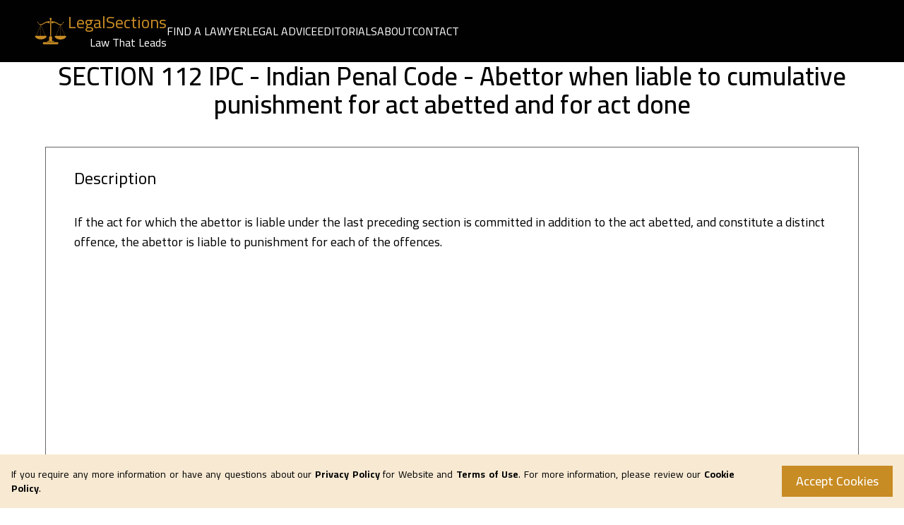

--- FILE ---
content_type: text/html; charset=utf-8
request_url: https://www.legalsections.com/legal-advice/ipc/section-112/
body_size: 29502
content:
<!DOCTYPE html><html><head><meta charSet="utf-8"/><meta http-equiv="x-ua-compatible" content="ie=edge"/><meta name="viewport" content="width=device-width, initial-scale=1, shrink-to-fit=no"/><meta name="generator" content="Gatsby 5.7.0"/><style data-href="/styles.47f8c6ea74bfb0c51346.css" data-identity="gatsby-global-css">/*
! tailwindcss v3.2.7 | MIT License | https://tailwindcss.com
*/*,:after,:before{border:0 solid #e5e7eb;box-sizing:border-box}:after,:before{--tw-content:""}html{-webkit-text-size-adjust:100%;font-feature-settings:normal;font-family:ui-sans-serif,system-ui,-apple-system,BlinkMacSystemFont,Segoe UI,Roboto,Helvetica Neue,Arial,Noto Sans,sans-serif,Apple Color Emoji,Segoe UI Emoji,Segoe UI Symbol,Noto Color Emoji;line-height:1.5;-moz-tab-size:4;-o-tab-size:4;tab-size:4}body{line-height:inherit;margin:0}hr{border-top-width:1px;color:inherit;height:0}abbr:where([title]){-webkit-text-decoration:underline dotted;text-decoration:underline dotted}h1,h2,h3,h4,h5,h6{font-size:inherit;font-weight:inherit}a{color:inherit;text-decoration:inherit}b,strong{font-weight:bolder}code,kbd,pre,samp{font-family:ui-monospace,SFMono-Regular,Menlo,Monaco,Consolas,Liberation Mono,Courier New,monospace;font-size:1em}small{font-size:80%}sub,sup{font-size:75%;line-height:0;position:relative;vertical-align:baseline}sub{bottom:-.25em}sup{top:-.5em}table{border-collapse:collapse;border-color:inherit;text-indent:0}button,input,optgroup,select,textarea{color:inherit;font-family:inherit;font-size:100%;font-weight:inherit;line-height:inherit;margin:0;padding:0}button,select{text-transform:none}[type=button],[type=reset],[type=submit],button{-webkit-appearance:button;background-color:transparent;background-image:none}:-moz-focusring{outline:auto}:-moz-ui-invalid{box-shadow:none}progress{vertical-align:baseline}::-webkit-inner-spin-button,::-webkit-outer-spin-button{height:auto}[type=search]{-webkit-appearance:textfield;outline-offset:-2px}::-webkit-search-decoration{-webkit-appearance:none}::-webkit-file-upload-button{-webkit-appearance:button;font:inherit}summary{display:list-item}blockquote,dd,dl,figure,h1,h2,h3,h4,h5,h6,hr,p,pre{margin:0}fieldset{margin:0}fieldset,legend{padding:0}menu,ol,ul{list-style:none;margin:0;padding:0}textarea{resize:vertical}input::-moz-placeholder,textarea::-moz-placeholder{color:#9ca3af;opacity:1}input::placeholder,textarea::placeholder{color:#9ca3af;opacity:1}[role=button],button{cursor:pointer}:disabled{cursor:default}audio,canvas,embed,iframe,img,object,svg,video{display:block;vertical-align:middle}img,video{height:auto;max-width:100%}[hidden]{display:none}*,:after,:before{--tw-border-spacing-x:0;--tw-border-spacing-y:0;--tw-translate-x:0;--tw-translate-y:0;--tw-rotate:0;--tw-skew-x:0;--tw-skew-y:0;--tw-scale-x:1;--tw-scale-y:1;--tw-pan-x: ;--tw-pan-y: ;--tw-pinch-zoom: ;--tw-scroll-snap-strictness:proximity;--tw-ordinal: ;--tw-slashed-zero: ;--tw-numeric-figure: ;--tw-numeric-spacing: ;--tw-numeric-fraction: ;--tw-ring-inset: ;--tw-ring-offset-width:0px;--tw-ring-offset-color:#fff;--tw-ring-color:rgba(59,130,246,.5);--tw-ring-offset-shadow:0 0 #0000;--tw-ring-shadow:0 0 #0000;--tw-shadow:0 0 #0000;--tw-shadow-colored:0 0 #0000;--tw-blur: ;--tw-brightness: ;--tw-contrast: ;--tw-grayscale: ;--tw-hue-rotate: ;--tw-invert: ;--tw-saturate: ;--tw-sepia: ;--tw-drop-shadow: ;--tw-backdrop-blur: ;--tw-backdrop-brightness: ;--tw-backdrop-contrast: ;--tw-backdrop-grayscale: ;--tw-backdrop-hue-rotate: ;--tw-backdrop-invert: ;--tw-backdrop-opacity: ;--tw-backdrop-saturate: ;--tw-backdrop-sepia: }::backdrop{--tw-border-spacing-x:0;--tw-border-spacing-y:0;--tw-translate-x:0;--tw-translate-y:0;--tw-rotate:0;--tw-skew-x:0;--tw-skew-y:0;--tw-scale-x:1;--tw-scale-y:1;--tw-pan-x: ;--tw-pan-y: ;--tw-pinch-zoom: ;--tw-scroll-snap-strictness:proximity;--tw-ordinal: ;--tw-slashed-zero: ;--tw-numeric-figure: ;--tw-numeric-spacing: ;--tw-numeric-fraction: ;--tw-ring-inset: ;--tw-ring-offset-width:0px;--tw-ring-offset-color:#fff;--tw-ring-color:rgba(59,130,246,.5);--tw-ring-offset-shadow:0 0 #0000;--tw-ring-shadow:0 0 #0000;--tw-shadow:0 0 #0000;--tw-shadow-colored:0 0 #0000;--tw-blur: ;--tw-brightness: ;--tw-contrast: ;--tw-grayscale: ;--tw-hue-rotate: ;--tw-invert: ;--tw-saturate: ;--tw-sepia: ;--tw-drop-shadow: ;--tw-backdrop-blur: ;--tw-backdrop-brightness: ;--tw-backdrop-contrast: ;--tw-backdrop-grayscale: ;--tw-backdrop-hue-rotate: ;--tw-backdrop-invert: ;--tw-backdrop-opacity: ;--tw-backdrop-saturate: ;--tw-backdrop-sepia: }.static{position:static}.fixed{position:fixed}.absolute{position:absolute}.relative{position:relative}.sticky{position:sticky}.inset-0{bottom:0;left:0;right:0;top:0}.bottom-0{bottom:0}.left-0{left:0}.left-\[26\%\]{left:26%}.left-\[50\%\]{left:50%}.right-0{right:0}.right-2{right:.5rem}.right-8{right:2rem}.top-0{top:0}.top-2{top:.5rem}.top-3{top:.75rem}.top-5{top:1.25rem}.top-\[100\%\]{top:100%}.top-\[10rem\]{top:10rem}.top-\[35\%\]{top:35%}.top-\[80px\]{top:80px}.top-\[87px\]{top:87px}.z-0{z-index:0}.z-50{z-index:50}.z-\[2147483647\]{z-index:2147483647}.z-\[999999\]{z-index:999999}.z-\[9999\]{z-index:9999}.z-\[999\]{z-index:999}.col-span-2{grid-column:span 2/span 2}.col-span-3{grid-column:span 3/span 3}.mx-auto{margin-left:auto;margin-right:auto}.my-5{margin-bottom:1.25rem;margin-top:1.25rem}.my-7{margin-bottom:1.75rem;margin-top:1.75rem}.mb-10{margin-bottom:2.5rem}.mb-3{margin-bottom:.75rem}.mb-\[60px\]{margin-bottom:60px}.ml-5{margin-left:1.25rem}.mt-2{margin-top:.5rem}.mt-3{margin-top:.75rem}.mt-4{margin-top:1rem}.mt-5{margin-top:1.25rem}.mt-7{margin-top:1.75rem}.block{display:block}.inline-block{display:inline-block}.flex{display:flex}.inline-flex{display:inline-flex}.grid{display:grid}.hidden{display:none}.h-2{height:.5rem}.h-24{height:6rem}.h-4{height:1rem}.h-52{height:13rem}.h-60{height:15rem}.h-\[300px\]{height:300px}.h-\[450px\]{height:450px}.h-\[600px\]{height:600px}.h-full{height:100%}.h-screen{height:100vh}.min-h-\[120px\]{min-height:120px}.min-h-\[60px\]{min-height:60px}.w-2{width:.5rem}.w-4{width:1rem}.w-48{width:12rem}.w-64{width:16rem}.w-72{width:18rem}.w-8\/12{width:66.666667%}.w-\[2px\]{width:2px}.w-\[50vw\]{width:50vw}.w-\[54\%\]{width:54%}.w-\[70\%\]{width:70%}.w-\[87\%\]{width:87%}.w-\[90\%\]{width:90%}.w-full{width:100%}.min-w-\[128px\]{min-width:128px}.min-w-\[280px\]{min-width:280px}.max-w-3xl{max-width:48rem}.max-w-4xl{max-width:56rem}.max-w-5xl{max-width:64rem}.max-w-6xl{max-width:72rem}.max-w-7xl{max-width:80rem}.max-w-\[180px\]{max-width:180px}.max-w-\[610px\]{max-width:610px}.max-w-\[650px\]{max-width:650px}.max-w-full{max-width:100%}.max-w-xs{max-width:20rem}.rotate-180{--tw-rotate:180deg;transform:translate(var(--tw-translate-x),var(--tw-translate-y)) rotate(var(--tw-rotate)) skewX(var(--tw-skew-x)) skewY(var(--tw-skew-y)) scaleX(var(--tw-scale-x)) scaleY(var(--tw-scale-y))}.cursor-pointer{cursor:pointer}.grid-cols-1{grid-template-columns:repeat(1,minmax(0,1fr))}.grid-cols-2{grid-template-columns:repeat(2,minmax(0,1fr))}.grid-cols-3{grid-template-columns:repeat(3,minmax(0,1fr))}.grid-cols-5{grid-template-columns:repeat(5,minmax(0,1fr))}.flex-col{flex-direction:column}.flex-col-reverse{flex-direction:column-reverse}.place-content-center{place-content:center}.place-items-center{place-items:center}.items-start{align-items:flex-start}.items-center{align-items:center}.items-baseline{align-items:baseline}.justify-start{justify-content:flex-start}.justify-end{justify-content:flex-end}.justify-center{justify-content:center}.justify-between{justify-content:space-between}.justify-around{justify-content:space-around}.gap-10{gap:2.5rem}.gap-14{gap:3.5rem}.gap-2{gap:.5rem}.gap-3{gap:.75rem}.gap-4{gap:1rem}.gap-5{gap:1.25rem}.gap-6{gap:1.5rem}.gap-7{gap:1.75rem}.gap-8{gap:2rem}.gap-x-10{-moz-column-gap:2.5rem;column-gap:2.5rem}.gap-x-2{-moz-column-gap:.5rem;column-gap:.5rem}.gap-x-7{-moz-column-gap:1.75rem;column-gap:1.75rem}.gap-x-8{-moz-column-gap:2rem;column-gap:2rem}.gap-y-10{row-gap:2.5rem}.gap-y-14{row-gap:3.5rem}.gap-y-5{row-gap:1.25rem}.gap-y-6{row-gap:1.5rem}.gap-y-8{row-gap:2rem}.self-end{align-self:flex-end}.overflow-auto{overflow:auto}.overflow-hidden{overflow:hidden}.overflow-scroll{overflow:scroll}.overflow-y-scroll{overflow-y:scroll}.rounded-3xl{border-radius:1.5rem}.rounded-\[10px\]{border-radius:10px}.rounded-full{border-radius:9999px}.rounded-lg{border-radius:.5rem}.rounded-md{border-radius:.375rem}.rounded-xl{border-radius:.75rem}.border{border-width:1px}.border-2{border-width:2px}.border-b{border-bottom-width:1px}.border-b-4{border-bottom-width:4px}.border-l-4{border-left-width:4px}.border-t{border-top-width:1px}.border-\[\#ECF2FE\]{--tw-border-opacity:1;border-color:rgb(236 242 254/var(--tw-border-opacity))}.border-\[\#FF4F4F\]{--tw-border-opacity:1;border-color:rgb(255 79 79/var(--tw-border-opacity))}.border-gray-400{--tw-border-opacity:1;border-color:rgb(156 163 175/var(--tw-border-opacity))}.border-greyLight{--tw-border-opacity:1;border-color:rgb(233 234 236/var(--tw-border-opacity))}.border-greyMid{--tw-border-opacity:1;border-color:rgb(102 102 102/var(--tw-border-opacity))}.border-primary{--tw-border-opacity:1;border-color:rgb(200 140 36/var(--tw-border-opacity))}.border-red-600{--tw-border-opacity:1;border-color:rgb(220 38 38/var(--tw-border-opacity))}.border-transparent{border-color:transparent}.border-t-greyLight{--tw-border-opacity:1;border-top-color:rgb(233 234 236/var(--tw-border-opacity))}.bg-\[\#7A633B\]{--tw-bg-opacity:1;background-color:rgb(122 99 59/var(--tw-bg-opacity))}.bg-\[\#7A715F\]{--tw-bg-opacity:1;background-color:rgb(122 113 95/var(--tw-bg-opacity))}.bg-\[\#C7A15F\]{--tw-bg-opacity:1;background-color:rgb(199 161 95/var(--tw-bg-opacity))}.bg-\[\#F4E3C4\]{--tw-bg-opacity:1;background-color:rgb(244 227 196/var(--tw-bg-opacity))}.bg-\[\#F7E9D2\]{--tw-bg-opacity:1;background-color:rgb(247 233 210/var(--tw-bg-opacity))}.bg-\[\#FACA78\]{--tw-bg-opacity:1;background-color:rgb(250 202 120/var(--tw-bg-opacity))}.bg-\[\#FEECEC\]{--tw-bg-opacity:1;background-color:rgb(254 236 236/var(--tw-bg-opacity))}.bg-\[\#FFF5E3\]{--tw-bg-opacity:1;background-color:rgb(255 245 227/var(--tw-bg-opacity))}.bg-black{--tw-bg-opacity:1;background-color:rgb(1 1 2/var(--tw-bg-opacity))}.bg-goldLight{--tw-bg-opacity:1;background-color:rgb(255 245 227/var(--tw-bg-opacity))}.bg-primary{--tw-bg-opacity:1;background-color:rgb(200 140 36/var(--tw-bg-opacity))}.bg-transparent{background-color:transparent}.bg-white{--tw-bg-opacity:1;background-color:rgb(255 255 255/var(--tw-bg-opacity))}.bg-white\/30{background-color:hsla(0,0%,100%,.3)}.bg-blog{background-image:url(/static/blog-b05284f2f82f005aa55230c5177516bc.svg)}.bg-lawGuidesMobile{background-image:url([data-uri])}.bg-cover{background-size:cover}.bg-bottom{background-position:bottom}.bg-center{background-position:50%}.bg-no-repeat{background-repeat:no-repeat}.p-4{padding:1rem}.p-\[6px\]{padding:6px}.px-0{padding-left:0;padding-right:0}.px-10{padding-left:2.5rem;padding-right:2.5rem}.px-12{padding-left:3rem;padding-right:3rem}.px-16{padding-left:4rem;padding-right:4rem}.px-2{padding-left:.5rem;padding-right:.5rem}.px-3{padding-left:.75rem;padding-right:.75rem}.px-4{padding-left:1rem;padding-right:1rem}.px-5{padding-left:1.25rem;padding-right:1.25rem}.px-6{padding-left:1.5rem;padding-right:1.5rem}.px-8{padding-left:2rem;padding-right:2rem}.px-9{padding-left:2.25rem;padding-right:2.25rem}.px-\[70px\]{padding-left:70px;padding-right:70px}.py-1{padding-bottom:.25rem;padding-top:.25rem}.py-10{padding-bottom:2.5rem;padding-top:2.5rem}.py-12{padding-bottom:3rem;padding-top:3rem}.py-14{padding-bottom:3.5rem;padding-top:3.5rem}.py-2{padding-bottom:.5rem;padding-top:.5rem}.py-3{padding-bottom:.75rem;padding-top:.75rem}.py-36{padding-bottom:9rem;padding-top:9rem}.py-4{padding-bottom:1rem;padding-top:1rem}.py-5{padding-bottom:1.25rem;padding-top:1.25rem}.py-7{padding-bottom:1.75rem;padding-top:1.75rem}.py-8{padding-bottom:2rem;padding-top:2rem}.py-\[1px\]{padding-bottom:1px;padding-top:1px}.py-\[50px\]{padding-bottom:50px;padding-top:50px}.pb-1{padding-bottom:.25rem}.pb-10{padding-bottom:2.5rem}.pb-11{padding-bottom:2.75rem}.pb-12{padding-bottom:3rem}.pb-16{padding-bottom:4rem}.pb-2{padding-bottom:.5rem}.pb-3{padding-bottom:.75rem}.pb-4{padding-bottom:1rem}.pb-5{padding-bottom:1.25rem}.pb-6{padding-bottom:1.5rem}.pb-64{padding-bottom:16rem}.pb-7{padding-bottom:1.75rem}.pb-8{padding-bottom:2rem}.pb-\[6px\]{padding-bottom:6px}.pl-1{padding-left:.25rem}.pl-3{padding-left:.75rem}.pl-6{padding-left:1.5rem}.pr-2{padding-right:.5rem}.pt-10{padding-top:2.5rem}.pt-14{padding-top:3.5rem}.pt-20{padding-top:5rem}.pt-4{padding-top:1rem}.pt-5{padding-top:1.25rem}.pt-7{padding-top:1.75rem}.pt-8{padding-top:2rem}.text-center{text-align:center}.text-justify{text-align:justify}.font-cairo{font-family:Cairo,sans-serif}.text-2xl{font-size:1.5rem;line-height:2rem}.text-3xl{font-size:1.875rem;line-height:2.25rem}.text-4xl{font-size:2.25rem;line-height:2.5rem}.text-5xl{font-size:3rem;line-height:1}.text-6xl{font-size:3.75rem;line-height:1}.text-\[15px\]{font-size:15px}.text-base{font-size:1rem;line-height:1.5rem}.text-lg{font-size:1.125rem;line-height:1.75rem}.text-sm{font-size:.875rem;line-height:1.25rem}.text-xl{font-size:1.25rem;line-height:1.75rem}.font-bold{font-weight:700}.font-light{font-weight:300}.font-medium{font-weight:500}.font-normal{font-weight:400}.font-semibold{font-weight:600}.leading-8{line-height:2rem}.leading-\[50px\]{line-height:50px}.text-\[\#131313\]{--tw-text-opacity:1;color:rgb(19 19 19/var(--tw-text-opacity))}.text-black{--tw-text-opacity:1;color:rgb(1 1 2/var(--tw-text-opacity))}.text-brownMid{--tw-text-opacity:1;color:rgb(132 88 69/var(--tw-text-opacity))}.text-greyMid{--tw-text-opacity:1;color:rgb(102 102 102/var(--tw-text-opacity))}.text-primary{--tw-text-opacity:1;color:rgb(200 140 36/var(--tw-text-opacity))}.text-white{--tw-text-opacity:1;color:rgb(255 255 255/var(--tw-text-opacity))}.underline{text-decoration-line:underline}.opacity-100{opacity:1}.opacity-30{opacity:.3}.shadow-lg{--tw-shadow:0 10px 15px -3px rgba(0,0,0,.1),0 4px 6px -4px rgba(0,0,0,.1);--tw-shadow-colored:0 10px 15px -3px var(--tw-shadow-color),0 4px 6px -4px var(--tw-shadow-color);box-shadow:var(--tw-ring-offset-shadow,0 0 #0000),var(--tw-ring-shadow,0 0 #0000),var(--tw-shadow)}.outline-none{outline:2px solid transparent;outline-offset:2px}.grayscale{--tw-grayscale:grayscale(100%)}.filter,.grayscale{filter:var(--tw-blur) var(--tw-brightness) var(--tw-contrast) var(--tw-grayscale) var(--tw-hue-rotate) var(--tw-invert) var(--tw-saturate) var(--tw-sepia) var(--tw-drop-shadow)}.backdrop-blur-sm{--tw-backdrop-blur:blur(4px);-webkit-backdrop-filter:var(--tw-backdrop-blur) var(--tw-backdrop-brightness) var(--tw-backdrop-contrast) var(--tw-backdrop-grayscale) var(--tw-backdrop-hue-rotate) var(--tw-backdrop-invert) var(--tw-backdrop-opacity) var(--tw-backdrop-saturate) var(--tw-backdrop-sepia);backdrop-filter:var(--tw-backdrop-blur) var(--tw-backdrop-brightness) var(--tw-backdrop-contrast) var(--tw-backdrop-grayscale) var(--tw-backdrop-hue-rotate) var(--tw-backdrop-invert) var(--tw-backdrop-opacity) var(--tw-backdrop-saturate) var(--tw-backdrop-sepia)}.transition-all{transition-duration:.15s;transition-property:all;transition-timing-function:cubic-bezier(.4,0,.2,1)}.transition-colors{transition-duration:.15s;transition-property:color,background-color,border-color,text-decoration-color,fill,stroke;transition-timing-function:cubic-bezier(.4,0,.2,1)}.transition-transform{transition-duration:.15s;transition-property:transform;transition-timing-function:cubic-bezier(.4,0,.2,1)}.duration-300{transition-duration:.3s}.ease-in-out{transition-timing-function:cubic-bezier(.4,0,.2,1)}:root{--clr-primary:#c88c24}.banner-bg{background:linear-gradient(180deg,hsla(26,42%,93%,.1),#f4ebe4 69.27%)}@media (min-width:768px){.banner-bg{background:linear-gradient(180deg,hsla(26,42%,93%,.1),#f4ebe4 69.27%),url(/static/banner-b0528c447c97d0d2d3b78616a8ef6ece.svg) 50%/cover no-repeat}}@keyframes fadeIn{0%{opacity:0}50%{opacity:.5}to{opacity:1}}.fade-in{animation:fadeIn .3s cubic-bezier(.4,0,.2,1)}.about-banner{background:linear-gradient(180deg,hsla(26,42%,93%,.1),#f4ebe4 69.27%),url(/static/judge-table-5b7a21b37deddbdef826ce4e404bbe8d.svg) 50%/cover no-repeat}.statistics-banner{background:linear-gradient(180deg,#fff5e4 5.21%,hsla(0,0%,100%,0)),url(/static/lady-justice-statue-fd36e6dd26bb52067e5aa0405f0c0c48.svg) 50%/cover no-repeat}.swiper.static{position:static}.swiper.reset-button-after .swiper-button-next:after,.swiper.reset-button-after .swiper-button-prev:after{content:""}.swiper.custom-swiper-button .swiper-button-prev{background:url([data-uri]) 50%/cover no-repeat;height:36px;width:36px}.swiper.custom-swiper-button .swiper-button-next{background:url([data-uri]) 50%/cover no-repeat;height:36px;width:36px}.swiper.golden-pagination-bullet-active .swiper-pagination-bullet-active{background-color:var(--clr-primary)}@media (max-width:767px){.swiper.hide-swiper-button .swiper-button-next,.swiper.hide-swiper-button .swiper-button-prev{display:none}}.swiper.hero-swiper .swiper-button-prev{left:0}.swiper.hero-swiper .swiper-button-next{right:0}.swiper.testimonials-swiper .swiper-button-prev{bottom:0;left:50%;top:auto;transform:translateX(-42px)}.swiper.testimonials-swiper .swiper-button-next{bottom:0;right:50%;top:auto;transform:translateX(42px)}.point:nth-child(odd){background-color:#f7e9d2}.blog-details h2{font-size:1.5rem;font-weight:500;line-height:2rem;padding-bottom:1.25rem}.blog-details h3{font-size:1.25rem;padding:1.25rem 0}.blog-details h3,.blog-details h4{line-height:1.75rem;text-align:justify}.blog-details h4{font-size:1.125rem;padding:1rem 0}.blog-details p{font-size:1rem;line-height:1.5rem;padding:.5rem 0;text-align:justify}.custom-search{background:transparent;border:none;color:#fff;outline:none;transition:width .4s linear;width:0}.custom-search.open{caret-color:#ccc;padding:0 8px;transition:width .4s linear;width:200px}.search-icon{align-items:center;cursor:pointer;display:flex;height:36px;justify-content:center;width:36px}.group-tertiary:hover .group-tertiary-hover\:block{display:block}.line-clamp{-webkit-line-clamp:2;-webkit-box-orient:vertical;display:-webkit-box;overflow:hidden}.last-of-type\:-mt-3:last-of-type{margin-top:-.75rem}.hover\:text-primary:hover{--tw-text-opacity:1;color:rgb(200 140 36/var(--tw-text-opacity))}.hover\:text-yellow-700:hover{--tw-text-opacity:1;color:rgb(161 98 7/var(--tw-text-opacity))}.group:hover .group-hover\:flex{display:flex}@media (min-width:640px){.sm\:absolute{position:absolute}.sm\:relative{position:relative}.sm\:inset-0{bottom:0;left:0;right:0;top:0}.sm\:top-2{top:.5rem}.sm\:block{display:block}.sm\:hidden{display:none}.sm\:h-auto{height:auto}.sm\:min-h-\[90px\]{min-height:90px}.sm\:w-\[650px\]{width:650px}.sm\:min-w-\[240px\]{min-width:240px}.sm\:translate-x-\[-50\%\]{--tw-translate-x:-50%;transform:translate(var(--tw-translate-x),var(--tw-translate-y)) rotate(var(--tw-rotate)) skewX(var(--tw-skew-x)) skewY(var(--tw-skew-y)) scaleX(var(--tw-scale-x)) scaleY(var(--tw-scale-y))}.sm\:grid-cols-2{grid-template-columns:repeat(2,minmax(0,1fr))}.sm\:flex-row{flex-direction:row}.sm\:items-end{align-items:flex-end}.sm\:items-center{align-items:center}.sm\:justify-start{justify-content:flex-start}.sm\:justify-center{justify-content:center}.sm\:overflow-y-hidden{overflow-y:hidden}.sm\:px-0{padding-left:0;padding-right:0}.sm\:px-12{padding-left:3rem;padding-right:3rem}.sm\:py-\[131px\]{padding-bottom:131px;padding-top:131px}.sm\:pb-14{padding-bottom:3.5rem}.sm\:pb-20{padding-bottom:5rem}.sm\:pb-6{padding-bottom:1.5rem}.sm\:pt-8{padding-top:2rem}.sm\:text-left{text-align:left}.sm\:text-justify{text-align:justify}.sm\:text-4xl{font-size:2.25rem;line-height:2.5rem}.sm\:text-xl{font-size:1.25rem;line-height:1.75rem}}@media (min-width:768px){.md\:absolute{position:absolute}.md\:relative{position:relative}.md\:block{display:block}.md\:flex{display:flex}.md\:grid{display:grid}.md\:hidden{display:none}.md\:min-h-\[400px\]{min-height:400px}.md\:w-11\/12{width:91.666667%}.md\:w-40{width:10rem}.md\:w-9\/12{width:75%}.md\:w-\[706px\]{width:706px}.md\:min-w-\[280px\]{min-width:280px}.md\:max-w-\[60\%\]{max-width:60%}.md\:max-w-\[706px\]{max-width:706px}.md\:grid-cols-2{grid-template-columns:repeat(2,minmax(0,1fr))}.md\:grid-cols-3{grid-template-columns:repeat(3,minmax(0,1fr))}.md\:flex-row{flex-direction:row}.md\:justify-items-center{justify-items:center}.md\:gap-0{gap:0}.md\:gap-16{gap:4rem}.md\:gap-x-11{-moz-column-gap:2.75rem;column-gap:2.75rem}.md\:gap-x-14{-moz-column-gap:3.5rem;column-gap:3.5rem}.md\:gap-y-0{row-gap:0}.md\:bg-lawGuides{background-image:url([data-uri])}.md\:bg-right{background-position:100%}.md\:px-0{padding-left:0;padding-right:0}.md\:px-11{padding-left:2.75rem;padding-right:2.75rem}.md\:py-20{padding-bottom:5rem;padding-top:5rem}.md\:pb-0{padding-bottom:0}.md\:pb-1{padding-bottom:.25rem}.md\:pb-12{padding-bottom:3rem}.md\:pb-2{padding-bottom:.5rem}.md\:pr-10{padding-right:2.5rem}.md\:pt-20{padding-top:5rem}.md\:text-left{text-align:left}.md\:text-center{text-align:center}.md\:leading-none{line-height:1}}@media (min-width:1024px){.lg\:absolute{position:absolute}.lg\:relative{position:relative}.lg\:block{display:block}.lg\:flex{display:flex}.lg\:hidden{display:none}.lg\:min-h-\[175px\]{min-height:175px}.lg\:min-h-\[195px\]{min-height:195px}.lg\:w-3\/4{width:75%}.lg\:w-44{width:11rem}.lg\:w-7\/12{width:58.333333%}.lg\:w-\[706px\]{width:706px}.lg\:min-w-\[320px\]{min-width:320px}.lg\:max-w-\[73\%\]{max-width:73%}.lg\:grid-cols-3{grid-template-columns:repeat(3,minmax(0,1fr))}.lg\:flex-row{flex-direction:row}.lg\:items-center{align-items:center}.lg\:justify-start{justify-content:flex-start}.lg\:gap-20{gap:5rem}.lg\:gap-28{gap:7rem}.lg\:gap-x-9{-moz-column-gap:2.25rem;column-gap:2.25rem}.lg\:p-0{padding:0}.lg\:px-0{padding-left:0;padding-right:0}.lg\:px-10{padding-left:2.5rem;padding-right:2.5rem}.lg\:px-12{padding-left:3rem;padding-right:3rem}.lg\:px-4{padding-left:1rem;padding-right:1rem}.lg\:py-20{padding-bottom:5rem;padding-top:5rem}.lg\:pb-0{padding-bottom:0}.lg\:pb-28{padding-bottom:7rem}.lg\:pb-6{padding-bottom:1.5rem}.lg\:pt-14{padding-top:3.5rem}.lg\:text-left{text-align:left}.lg\:text-2xl{font-size:1.5rem;line-height:2rem}.lg\:text-base{font-size:1rem;line-height:1.5rem}}@media (min-width:1280px){.xl\:gap-16{gap:4rem}.xl\:px-14{padding-left:3.5rem;padding-right:3.5rem}}@media (min-width:1536px){.\32xl\:mx-auto{margin-left:auto;margin-right:auto}.\32xl\:max-w-7xl{max-width:80rem}}@media (min-width:375px){.xs\:font-cairo{font-family:Cairo,sans-serif}@media (min-width:375px){.xs\:xs\:font-cairo{font-family:Cairo,sans-serif}}}@font-face{font-family:swiper-icons;font-style:normal;font-weight:400;src:url("data:application/font-woff;charset=utf-8;base64, [base64]//wADZ2x5ZgAAAywAAADMAAAD2MHtryVoZWFkAAABbAAAADAAAAA2E2+eoWhoZWEAAAGcAAAAHwAAACQC9gDzaG10eAAAAigAAAAZAAAArgJkABFsb2NhAAAC0AAAAFoAAABaFQAUGG1heHAAAAG8AAAAHwAAACAAcABAbmFtZQAAA/gAAAE5AAACXvFdBwlwb3N0AAAFNAAAAGIAAACE5s74hXjaY2BkYGAAYpf5Hu/j+W2+MnAzMYDAzaX6QjD6/4//Bxj5GA8AuRwMYGkAPywL13jaY2BkYGA88P8Agx4j+/8fQDYfA1AEBWgDAIB2BOoAeNpjYGRgYNBh4GdgYgABEMnIABJzYNADCQAACWgAsQB42mNgYfzCOIGBlYGB0YcxjYGBwR1Kf2WQZGhhYGBiYGVmgAFGBiQQkOaawtDAoMBQxXjg/wEGPcYDDA4wNUA2CCgwsAAAO4EL6gAAeNpj2M0gyAACqxgGNWBkZ2D4/wMA+xkDdgAAAHjaY2BgYGaAYBkGRgYQiAHyGMF8FgYHIM3DwMHABGQrMOgyWDLEM1T9/w8UBfEMgLzE////P/5//f/V/xv+r4eaAAeMbAxwIUYmIMHEgKYAYjUcsDAwsLKxc3BycfPw8jEQA/[base64]/uznmfPFBNODM2K7MTQ45YEAZqGP81AmGGcF3iPqOop0r1SPTaTbVkfUe4HXj97wYE+yNwWYxwWu4v1ugWHgo3S1XdZEVqWM7ET0cfnLGxWfkgR42o2PvWrDMBSFj/IHLaF0zKjRgdiVMwScNRAoWUoH78Y2icB/yIY09An6AH2Bdu/UB+yxopYshQiEvnvu0dURgDt8QeC8PDw7Fpji3fEA4z/PEJ6YOB5hKh4dj3EvXhxPqH/SKUY3rJ7srZ4FZnh1PMAtPhwP6fl2PMJMPDgeQ4rY8YT6Gzao0eAEA409DuggmTnFnOcSCiEiLMgxCiTI6Cq5DZUd3Qmp10vO0LaLTd2cjN4fOumlc7lUYbSQcZFkutRG7g6JKZKy0RmdLY680CDnEJ+UMkpFFe1RN7nxdVpXrC4aTtnaurOnYercZg2YVmLN/d/gczfEimrE/fs/bOuq29Zmn8tloORaXgZgGa78yO9/cnXm2BpaGvq25Dv9S4E9+5SIc9PqupJKhYFSSl47+Qcr1mYNAAAAeNptw0cKwkAAAMDZJA8Q7OUJvkLsPfZ6zFVERPy8qHh2YER+3i/BP83vIBLLySsoKimrqKqpa2hp6+jq6RsYGhmbmJqZSy0sraxtbO3sHRydnEMU4uR6yx7JJXveP7WrDycAAAAAAAH//wACeNpjYGRgYOABYhkgZgJCZgZNBkYGLQZtIJsFLMYAAAw3ALgAeNolizEKgDAQBCchRbC2sFER0YD6qVQiBCv/H9ezGI6Z5XBAw8CBK/m5iQQVauVbXLnOrMZv2oLdKFa8Pjuru2hJzGabmOSLzNMzvutpB3N42mNgZGBg4GKQYzBhYMxJLMlj4GBgAYow/P/PAJJhLM6sSoWKfWCAAwDAjgbRAAB42mNgYGBkAIIbCZo5IPrmUn0hGA0AO8EFTQAA")}:root{--swiper-theme-color:#007aff}.swiper{list-style:none;margin-left:auto;margin-right:auto;overflow:hidden;padding:0;position:relative;z-index:1}.swiper-vertical>.swiper-wrapper{flex-direction:column}.swiper-wrapper{box-sizing:content-box;display:flex;height:100%;position:relative;transition-property:transform;width:100%;z-index:1}.swiper-android .swiper-slide,.swiper-wrapper{transform:translateZ(0)}.swiper-pointer-events{touch-action:pan-y}.swiper-pointer-events.swiper-vertical{touch-action:pan-x}.swiper-slide{flex-shrink:0;height:100%;position:relative;transition-property:transform;width:100%}.swiper-slide-invisible-blank{visibility:hidden}.swiper-autoheight,.swiper-autoheight .swiper-slide{height:auto}.swiper-autoheight .swiper-wrapper{align-items:flex-start;transition-property:transform,height}.swiper-backface-hidden .swiper-slide{-webkit-backface-visibility:hidden;backface-visibility:hidden;transform:translateZ(0)}.swiper-3d,.swiper-3d.swiper-css-mode .swiper-wrapper{perspective:1200px}.swiper-3d .swiper-cube-shadow,.swiper-3d .swiper-slide,.swiper-3d .swiper-slide-shadow,.swiper-3d .swiper-slide-shadow-bottom,.swiper-3d .swiper-slide-shadow-left,.swiper-3d .swiper-slide-shadow-right,.swiper-3d .swiper-slide-shadow-top,.swiper-3d .swiper-wrapper{transform-style:preserve-3d}.swiper-3d .swiper-slide-shadow,.swiper-3d .swiper-slide-shadow-bottom,.swiper-3d .swiper-slide-shadow-left,.swiper-3d .swiper-slide-shadow-right,.swiper-3d .swiper-slide-shadow-top{height:100%;left:0;pointer-events:none;position:absolute;top:0;width:100%;z-index:10}.swiper-3d .swiper-slide-shadow{background:rgba(0,0,0,.15)}.swiper-3d .swiper-slide-shadow-left{background-image:linear-gradient(270deg,rgba(0,0,0,.5),transparent)}.swiper-3d .swiper-slide-shadow-right{background-image:linear-gradient(90deg,rgba(0,0,0,.5),transparent)}.swiper-3d .swiper-slide-shadow-top{background-image:linear-gradient(0deg,rgba(0,0,0,.5),transparent)}.swiper-3d .swiper-slide-shadow-bottom{background-image:linear-gradient(180deg,rgba(0,0,0,.5),transparent)}.swiper-css-mode>.swiper-wrapper{-ms-overflow-style:none;overflow:auto;scrollbar-width:none}.swiper-css-mode>.swiper-wrapper::-webkit-scrollbar{display:none}.swiper-css-mode>.swiper-wrapper>.swiper-slide{scroll-snap-align:start start}.swiper-horizontal.swiper-css-mode>.swiper-wrapper{scroll-snap-type:x mandatory}.swiper-vertical.swiper-css-mode>.swiper-wrapper{scroll-snap-type:y mandatory}.swiper-centered>.swiper-wrapper:before{content:"";flex-shrink:0;order:9999}.swiper-centered.swiper-horizontal>.swiper-wrapper>.swiper-slide:first-child{-webkit-margin-start:var(--swiper-centered-offset-before);margin-inline-start:var(--swiper-centered-offset-before)}.swiper-centered.swiper-horizontal>.swiper-wrapper:before{height:100%;min-height:1px;width:var(--swiper-centered-offset-after)}.swiper-centered.swiper-vertical>.swiper-wrapper>.swiper-slide:first-child{-webkit-margin-before:var(--swiper-centered-offset-before);margin-block-start:var(--swiper-centered-offset-before)}.swiper-centered.swiper-vertical>.swiper-wrapper:before{height:var(--swiper-centered-offset-after);min-width:1px;width:100%}.swiper-centered>.swiper-wrapper>.swiper-slide{scroll-snap-align:center center;scroll-snap-stop:always}:root{--swiper-navigation-size:44px}.swiper-button-next,.swiper-button-prev{align-items:center;color:var(--swiper-navigation-color,var(--swiper-theme-color));cursor:pointer;display:flex;height:var(--swiper-navigation-size);justify-content:center;margin-top:calc(0px - var(--swiper-navigation-size)/2);position:absolute;top:50%;width:calc(var(--swiper-navigation-size)/44*27);z-index:10}.swiper-button-next.swiper-button-disabled,.swiper-button-prev.swiper-button-disabled{cursor:auto;opacity:.35;pointer-events:none}.swiper-button-next.swiper-button-hidden,.swiper-button-prev.swiper-button-hidden{cursor:auto;opacity:0;pointer-events:none}.swiper-navigation-disabled .swiper-button-next,.swiper-navigation-disabled .swiper-button-prev{display:none!important}.swiper-button-next:after,.swiper-button-prev:after{font-family:swiper-icons;font-size:var(--swiper-navigation-size);font-variant:normal;letter-spacing:0;line-height:1;text-transform:none!important}.swiper-button-prev,.swiper-rtl .swiper-button-next{left:10px;right:auto}.swiper-button-prev:after,.swiper-rtl .swiper-button-next:after{content:"prev"}.swiper-button-next,.swiper-rtl .swiper-button-prev{left:auto;right:10px}.swiper-button-next:after,.swiper-rtl .swiper-button-prev:after{content:"next"}.swiper-button-lock{display:none}.swiper-pagination{position:absolute;text-align:center;transform:translateZ(0);transition:opacity .3s;z-index:10}.swiper-pagination.swiper-pagination-hidden{opacity:0}.swiper-pagination-disabled>.swiper-pagination,.swiper-pagination.swiper-pagination-disabled{display:none!important}.swiper-horizontal>.swiper-pagination-bullets,.swiper-pagination-bullets.swiper-pagination-horizontal,.swiper-pagination-custom,.swiper-pagination-fraction{bottom:10px;left:0;width:100%}.swiper-pagination-bullets-dynamic{font-size:0;overflow:hidden}.swiper-pagination-bullets-dynamic .swiper-pagination-bullet{position:relative;transform:scale(.33)}.swiper-pagination-bullets-dynamic .swiper-pagination-bullet-active,.swiper-pagination-bullets-dynamic .swiper-pagination-bullet-active-main{transform:scale(1)}.swiper-pagination-bullets-dynamic .swiper-pagination-bullet-active-prev{transform:scale(.66)}.swiper-pagination-bullets-dynamic .swiper-pagination-bullet-active-prev-prev{transform:scale(.33)}.swiper-pagination-bullets-dynamic .swiper-pagination-bullet-active-next{transform:scale(.66)}.swiper-pagination-bullets-dynamic .swiper-pagination-bullet-active-next-next{transform:scale(.33)}.swiper-pagination-bullet{background:var(--swiper-pagination-bullet-inactive-color,#000);border-radius:50%;display:inline-block;height:var(--swiper-pagination-bullet-height,var(--swiper-pagination-bullet-size,8px));opacity:var(--swiper-pagination-bullet-inactive-opacity,.2);width:var(--swiper-pagination-bullet-width,var(--swiper-pagination-bullet-size,8px))}button.swiper-pagination-bullet{-webkit-appearance:none;-moz-appearance:none;appearance:none;border:none;box-shadow:none;margin:0;padding:0}.swiper-pagination-clickable .swiper-pagination-bullet{cursor:pointer}.swiper-pagination-bullet:only-child{display:none!important}.swiper-pagination-bullet-active{background:var(--swiper-pagination-color,var(--swiper-theme-color));opacity:var(--swiper-pagination-bullet-opacity,1)}.swiper-pagination-vertical.swiper-pagination-bullets,.swiper-vertical>.swiper-pagination-bullets{right:10px;top:50%;transform:translate3d(0,-50%,0)}.swiper-pagination-vertical.swiper-pagination-bullets .swiper-pagination-bullet,.swiper-vertical>.swiper-pagination-bullets .swiper-pagination-bullet{display:block;margin:var(--swiper-pagination-bullet-vertical-gap,6px) 0}.swiper-pagination-vertical.swiper-pagination-bullets.swiper-pagination-bullets-dynamic,.swiper-vertical>.swiper-pagination-bullets.swiper-pagination-bullets-dynamic{top:50%;transform:translateY(-50%);width:8px}.swiper-pagination-vertical.swiper-pagination-bullets.swiper-pagination-bullets-dynamic .swiper-pagination-bullet,.swiper-vertical>.swiper-pagination-bullets.swiper-pagination-bullets-dynamic .swiper-pagination-bullet{display:inline-block;transition:transform .2s,top .2s}.swiper-horizontal>.swiper-pagination-bullets .swiper-pagination-bullet,.swiper-pagination-horizontal.swiper-pagination-bullets .swiper-pagination-bullet{margin:0 var(--swiper-pagination-bullet-horizontal-gap,4px)}.swiper-horizontal>.swiper-pagination-bullets.swiper-pagination-bullets-dynamic,.swiper-pagination-horizontal.swiper-pagination-bullets.swiper-pagination-bullets-dynamic{left:50%;transform:translateX(-50%);white-space:nowrap}.swiper-horizontal>.swiper-pagination-bullets.swiper-pagination-bullets-dynamic .swiper-pagination-bullet,.swiper-pagination-horizontal.swiper-pagination-bullets.swiper-pagination-bullets-dynamic .swiper-pagination-bullet{transition:transform .2s,left .2s}.swiper-horizontal.swiper-rtl>.swiper-pagination-bullets-dynamic .swiper-pagination-bullet{transition:transform .2s,right .2s}.swiper-pagination-progressbar{background:rgba(0,0,0,.25);position:absolute}.swiper-pagination-progressbar .swiper-pagination-progressbar-fill{background:var(--swiper-pagination-color,var(--swiper-theme-color));height:100%;left:0;position:absolute;top:0;transform:scale(0);transform-origin:left top;width:100%}.swiper-rtl .swiper-pagination-progressbar .swiper-pagination-progressbar-fill{transform-origin:right top}.swiper-horizontal>.swiper-pagination-progressbar,.swiper-pagination-progressbar.swiper-pagination-horizontal,.swiper-pagination-progressbar.swiper-pagination-vertical.swiper-pagination-progressbar-opposite,.swiper-vertical>.swiper-pagination-progressbar.swiper-pagination-progressbar-opposite{height:4px;left:0;top:0;width:100%}.swiper-horizontal>.swiper-pagination-progressbar.swiper-pagination-progressbar-opposite,.swiper-pagination-progressbar.swiper-pagination-horizontal.swiper-pagination-progressbar-opposite,.swiper-pagination-progressbar.swiper-pagination-vertical,.swiper-vertical>.swiper-pagination-progressbar{height:100%;left:0;top:0;width:4px}.swiper-pagination-lock{display:none}</style><style>.gatsby-image-wrapper{position:relative;overflow:hidden}.gatsby-image-wrapper picture.object-fit-polyfill{position:static!important}.gatsby-image-wrapper img{bottom:0;height:100%;left:0;margin:0;max-width:none;padding:0;position:absolute;right:0;top:0;width:100%;object-fit:cover}.gatsby-image-wrapper [data-main-image]{opacity:0;transform:translateZ(0);transition:opacity .25s linear;will-change:opacity}.gatsby-image-wrapper-constrained{display:inline-block;vertical-align:top}</style><noscript><style>.gatsby-image-wrapper noscript [data-main-image]{opacity:1!important}.gatsby-image-wrapper [data-placeholder-image]{opacity:0!important}</style></noscript><script type="module">const e="undefined"!=typeof HTMLImageElement&&"loading"in HTMLImageElement.prototype;e&&document.body.addEventListener("load",(function(e){const t=e.target;if(void 0===t.dataset.mainImage)return;if(void 0===t.dataset.gatsbyImageSsr)return;let a=null,n=t;for(;null===a&&n;)void 0!==n.parentNode.dataset.gatsbyImageWrapper&&(a=n.parentNode),n=n.parentNode;const o=a.querySelector("[data-placeholder-image]"),r=new Image;r.src=t.currentSrc,r.decode().catch((()=>{})).then((()=>{t.style.opacity=1,o&&(o.style.opacity=0,o.style.transition="opacity 500ms linear")}))}),!0);</script><link rel="sitemap" type="application/xml" href="/sitemap-index.xml"/><link rel="icon" href="/favicon-32x32.png?v=583412ee38bb64da68daea0673b563fc" type="image/png"/><link rel="manifest" href="/manifest.webmanifest" crossorigin="anonymous"/><link rel="apple-touch-icon" sizes="48x48" href="/icons/icon-48x48.png?v=583412ee38bb64da68daea0673b563fc"/><link rel="apple-touch-icon" sizes="72x72" href="/icons/icon-72x72.png?v=583412ee38bb64da68daea0673b563fc"/><link rel="apple-touch-icon" sizes="96x96" href="/icons/icon-96x96.png?v=583412ee38bb64da68daea0673b563fc"/><link rel="apple-touch-icon" sizes="144x144" href="/icons/icon-144x144.png?v=583412ee38bb64da68daea0673b563fc"/><link rel="apple-touch-icon" sizes="192x192" href="/icons/icon-192x192.png?v=583412ee38bb64da68daea0673b563fc"/><link rel="apple-touch-icon" sizes="256x256" href="/icons/icon-256x256.png?v=583412ee38bb64da68daea0673b563fc"/><link rel="apple-touch-icon" sizes="384x384" href="/icons/icon-384x384.png?v=583412ee38bb64da68daea0673b563fc"/><link rel="apple-touch-icon" sizes="512x512" href="/icons/icon-512x512.png?v=583412ee38bb64da68daea0673b563fc"/><script>(function(w,d,s,l,i){w[l]=w[l]||[];w[l].push({'gtm.start': new Date().getTime(),event:'gtm.js'});var f=d.getElementsByTagName(s)[0], j=d.createElement(s),dl=l!='dataLayer'?'&l='+l:'';j.async=true;j.src= 'https://www.googletagmanager.com/gtm.js?id='+i+dl+'';f.parentNode.insertBefore(j,f); })(window,document,'script','dataLayer', 'GTM-M3P9ZRT');</script><script data-ad-client="ca-pub-4258719525693887" async="" src="https://pagead2.googlesyndication.com/pagead/js/adsbygoogle.js"></script><link href="https://fonts.googleapis.com/css?family=Cairo:100,200,300,400,500,600,700,800,900&amp;display=swap" rel="stylesheet"/></head><body><noscript><iframe src="https://www.googletagmanager.com/ns.html?id=GTM-M3P9ZRT" height="0" width="0" style="display: none; visibility: hidden" aria-hidden="true"></iframe></noscript><div id="___gatsby"><div style="outline:none" tabindex="-1" id="gatsby-focus-wrapper"><div class="bg-black px-5 lg:px-12 py-4 lg:p-0 flex items-center justify-between lg:justify-start lg:gap-28 sticky top-0 z-[999]"><a class="flex gap-3 items-center" href="/"><img src="[data-uri]" alt="logo"/><p class="text-lg lg:text-2xl text-primary xs:font-cairo flex flex-col"><span>LegalSections</span><span class="text-sm lg:text-base text-white xs:xs:font-cairo self-end">Law That Leads</span></p></a><img src="[data-uri]" alt="menu" class="lg:hidden"/><div class="hidden lg:flex gap-8 pt-8"><div class="text-base text-white xs:font-cairo hover:text-primary transition-colors duration-300 pb-8 cursor-pointer group"><a href="/contact/">FIND A LAWYER</a></div><div class="text-base text-white xs:font-cairo hover:text-primary transition-colors duration-300 pb-8 cursor-pointer group">LEGAL ADVICE<div class="hidden group-hover:flex justify-around fixed top-[87px] bg-black px-12 py-8 border-t border-t-greyLight left-0 right-0 z-50"><div class="text-white group-tertiary"><a href="/legal-advice/ipc/">Indian Penal Code (IPC)</a></div><div class="text-white group-tertiary"><a href="/legal-advice/crpc/">Code of Criminal Procedure (CrPC)</a></div><div class="text-white group-tertiary"><a href="/legal-advice/cpc/">Code Of Civil Procedure (CPC)</a></div><div class="text-white group-tertiary"><a href="/legal-advice/it-act/">Income Tax Act</a></div></div></div><div class="text-base text-white xs:font-cairo hover:text-primary transition-colors duration-300 pb-8 cursor-pointer group"><a href="/blog/">EDITORIALS</a></div><div class="text-base text-white xs:font-cairo hover:text-primary transition-colors duration-300 pb-8 cursor-pointer group"><a href="/about-us/">ABOUT</a></div><div class="text-base text-white xs:font-cairo hover:text-primary transition-colors duration-300 pb-8 cursor-pointer group"><a href="/contact/">CONTACT</a></div></div></div><div class="hidden bg-black lg:hidden fixed left-0 right-0 z-[999] h-full overflow-auto"><div class="px-4 border-t border-greyLight"><div class="py-3"><p class="text-base text-primary xs:font-cairo flex items-center justify-between cursor-pointer"><a href="/contact/">FIND A LAWYER</a></p></div></div><div class="px-4 border-t border-greyLight"><div class="py-3"><p class="text-base text-primary xs:font-cairo flex items-center justify-between cursor-pointer">LEGAL ADVICE<img src="[data-uri]" alt="open-menu" class=" transition-transform duration-300 w-4"/></p></div></div><div class="px-4 border-t border-greyLight"><div class="py-3"><p class="text-base text-primary xs:font-cairo flex items-center justify-between cursor-pointer"><a href="/blog/">EDITORIALS</a></p></div></div><div class="px-4 border-t border-greyLight"><div class="py-3"><p class="text-base text-primary xs:font-cairo flex items-center justify-between cursor-pointer"><a href="/about-us/">ABOUT</a></p></div></div><div class="px-4 border-t border-greyLight"><div class="py-3"><p class="text-base text-primary xs:font-cairo flex items-center justify-between cursor-pointer"><a href="/contact/">CONTACT</a></p></div></div></div><div class="w-full  mb-[60px]  px-4  "><div class="max-w-6xl mx-auto "><h1 class="text-4xl text-black text-center xs:font-cairo font-semibold pb-3">SECTION 112 IPC - Indian Penal Code - Abettor when liable to cumulative punishment for act abetted and for act done</h1><div class="border border-greyMid h-screen overflow-scroll my-7 px-10 py-7"><p class="text-2xl text-black xs:font-cairo pb-8">Description</p><div class="text-lg text-black xs:font-cairo"><p>If the act for which the abettor is liable under the last preceding section is committed in addition to the act abetted, and constitute a distinct offence, the abettor is liable to punishment for each of the offences.</p></div></div></div></div><div class="bg-black px-4 lg:px-10 py-8 lg:pt-14 lg:pb-6"><div class="lg:flex gap-7 xl:gap-16 justify-between 2xl:max-w-7xl 2xl:mx-auto"><div class="pb-11 lg:pb-0"><a class="flex gap-3 items-center justify-start pb-4" href="/"><img src="[data-uri]" alt="logo"/><p class="text-lg lg:text-2xl text-primary xs:font-cairo flex flex-col"><span>LegalSections</span><span class="text-sm lg:text-base text-white xs:font-cairo self-end">Law That Leads</span></p></a><p class="text-sm text-white text-justify xs:font-cairo max-w-xs">Ready to solve your legal matters with confidence? Contact our expert legal consultants today and get the guidance you deserve. Don&#x27;t delay, take the first step towards a brighter legal future.</p></div><div class="pb-8 lg:pb-0"><p class="text-base text-primary xs:font-cairo font-medium md:text-center lg:text-left">Explore</p><div class="grid grid-cols-2 md:grid-cols-3 md:justify-items-center lg:flex gap-x-2 lg:gap-x-9 gap-y-5 pt-4"><div class="flex flex-col gap-2"><a class="text-sm text-greyMid hover:text-primary xs:font-cairo transition-colors duration-300" href="/">Home</a><a class="text-sm text-greyMid hover:text-primary xs:font-cairo transition-colors duration-300" href="/blog/">Blogs</a><a class="text-sm text-greyMid hover:text-primary xs:font-cairo transition-colors duration-300" href="/about-us/">About Us</a><a class="text-sm text-greyMid hover:text-primary xs:font-cairo transition-colors duration-300" href="/contact/">Newsletter</a></div><div class="flex flex-col gap-2"><a class="text-sm text-greyMid hover:text-primary xs:font-cairo transition-colors duration-300" href="/legal-advice/it-act/">Income Tax Act</a><a class="text-sm text-greyMid hover:text-primary xs:font-cairo transition-colors duration-300" href="/legal-advice/ipc/">Indian Penal Code(IPC)</a><a class="text-sm text-greyMid hover:text-primary xs:font-cairo transition-colors duration-300" href="/legal-advice/cpc/">Code Of Civil Procedure(CPC)</a><a class="text-sm text-greyMid hover:text-primary xs:font-cairo transition-colors duration-300" href="/legal-advice/crpc/">Code Of Criminal Procedure(CrPC)</a></div><div class="flex flex-col gap-2"><a class="text-sm text-greyMid hover:text-primary xs:font-cairo transition-colors duration-300" href="/contact/">Apply For Legal Aid</a><a class="text-sm text-greyMid hover:text-primary xs:font-cairo transition-colors duration-300" href="/blog/">All Blogs</a><a class="text-sm text-greyMid hover:text-primary xs:font-cairo transition-colors duration-300" href="/blog/">Latest Blogs</a><a class="text-sm text-greyMid hover:text-primary xs:font-cairo transition-colors duration-300" href="/contact/">Legal Advice</a></div><div class="flex flex-col gap-2"><a class="text-sm text-greyMid hover:text-primary xs:font-cairo transition-colors duration-300" href="/privacy-policy/">Privacy Policy</a><a class="text-sm text-greyMid hover:text-primary xs:font-cairo transition-colors duration-300" href="/terms-and-conditions/">Terms &amp; Conditions</a><a class="text-sm text-greyMid hover:text-primary xs:font-cairo transition-colors duration-300" href="/cookie-policy/">Cookie Policy</a></div></div></div><div><p class="text-base text-primary text-center lg:text-left xs:font-cairo font-medium pb-5">Follow us on</p><div class="flex items-center justify-center gap-4"><a href="https://www.instagram.com/legalsection/" target="_blank"><img src="[data-uri]" alt="instagram"/></a><a href="https://www.facebook.com/LegalSections" target="_blank"><img src="[data-uri]" alt="facebook"/></a><a href="https://linkedin.com/company/legalsections" target="_blank"><img src="[data-uri]" alt="linkedin"/></a><a href="https://twitter.com/LegalSections" target="_blank"><img src="[data-uri]" alt="twitter"/></a><a href="https://www.youtube.com/@legalsections6395" target="_blank"><img src="[data-uri]" alt="youtube"/></a><a href="https://t.me/legalsections" target="_blank"><img src="[data-uri]" alt="telegram"/></a><a href="https://www.kooapp.com/profile/legalsections" target="_blank"><img src="/static/koo-9f3a021ec3e36064a20afc3419fd339d.svg" alt="koo"/></a></div></div></div><p class="text-sm text-white text-center xs:font-cairo pt-8">© <!-- -->2025<!-- --> LegalSections. All Rights Reserved.</p></div></div><div id="gatsby-announcer" style="position:absolute;top:0;width:1px;height:1px;padding:0;overflow:hidden;clip:rect(0, 0, 0, 0);white-space:nowrap;border:0" aria-live="assertive" aria-atomic="true"></div></div><script id="gatsby-script-loader">/*<![CDATA[*/window.pagePath="/legal-advice/ipc/section-112/";/*]]>*/</script><!-- slice-start id="_gatsby-scripts-1" -->
          <script
            id="gatsby-chunk-mapping"
          >
            window.___chunkMapping="{\"app\":[\"/app-6bb64436682a6af10fb5.js\"],\"component---src-components-blog-blog-details-js\":[\"/component---src-components-blog-blog-details-js-a04c3edaa94ef8a6292b.js\"],\"component---src-components-blog-hindi-blog-details-js\":[\"/component---src-components-blog-hindi-blog-details-js-ecb149b9216eb1a49308.js\"],\"component---src-components-legal-advice-details-legal-advice-details-js\":[\"/component---src-components-legal-advice-details-legal-advice-details-js-3c71ac52fe3be90d6ca8.js\"],\"component---src-pages-404-js\":[\"/component---src-pages-404-js-31285aaec479fcb3a447.js\"],\"component---src-pages-about-us-js\":[\"/component---src-pages-about-us-js-9a3e0255bf8dc1677939.js\"],\"component---src-pages-blog-js\":[\"/component---src-pages-blog-js-1861ea93e0782fe11d79.js\"],\"component---src-pages-contact-js\":[\"/component---src-pages-contact-js-14bf450103d2945e1a71.js\"],\"component---src-pages-cookie-policy-js\":[\"/component---src-pages-cookie-policy-js-91475838541ca9f38b61.js\"],\"component---src-pages-hindi-blog-js\":[\"/component---src-pages-hindi-blog-js-5437bfa4d877d3e059ce.js\"],\"component---src-pages-index-js\":[\"/component---src-pages-index-js-0166e3f5eccbfc4133f4.js\"],\"component---src-pages-legal-advice-cpc-js\":[\"/component---src-pages-legal-advice-cpc-js-3a9aabe1e12e7e40c5ce.js\"],\"component---src-pages-legal-advice-crpc-js\":[\"/component---src-pages-legal-advice-crpc-js-2aeaf1d374db59ddcd75.js\"],\"component---src-pages-legal-advice-ipc-js\":[\"/component---src-pages-legal-advice-ipc-js-9ad7b0d3342737d0b631.js\"],\"component---src-pages-legal-advice-it-act-js\":[\"/component---src-pages-legal-advice-it-act-js-650ef7f374f808806d82.js\"],\"component---src-pages-privacy-policy-js\":[\"/component---src-pages-privacy-policy-js-cd2c3284f1f992b616f9.js\"],\"component---src-pages-terms-and-conditions-js\":[\"/component---src-pages-terms-and-conditions-js-1daa14873aba35c06b69.js\"]}";
          </script>
        <script>window.___webpackCompilationHash="517d79c650779564354d";</script><script src="/webpack-runtime-d3e63385551413a5731c.js" async></script><script src="/framework-c8b457092b2aafd1727b.js" async></script><script src="/app-6bb64436682a6af10fb5.js" async></script><!-- slice-end id="_gatsby-scripts-1" --></body></html>

--- FILE ---
content_type: text/html; charset=utf-8
request_url: https://www.google.com/recaptcha/api2/aframe
body_size: 267
content:
<!DOCTYPE HTML><html><head><meta http-equiv="content-type" content="text/html; charset=UTF-8"></head><body><script nonce="1LilGhKezN-jWIxnIHvogg">/** Anti-fraud and anti-abuse applications only. See google.com/recaptcha */ try{var clients={'sodar':'https://pagead2.googlesyndication.com/pagead/sodar?'};window.addEventListener("message",function(a){try{if(a.source===window.parent){var b=JSON.parse(a.data);var c=clients[b['id']];if(c){var d=document.createElement('img');d.src=c+b['params']+'&rc='+(localStorage.getItem("rc::a")?sessionStorage.getItem("rc::b"):"");window.document.body.appendChild(d);sessionStorage.setItem("rc::e",parseInt(sessionStorage.getItem("rc::e")||0)+1);localStorage.setItem("rc::h",'1769071971283');}}}catch(b){}});window.parent.postMessage("_grecaptcha_ready", "*");}catch(b){}</script></body></html>

--- FILE ---
content_type: application/javascript; charset=utf-8
request_url: https://www.legalsections.com/webpack-runtime-d3e63385551413a5731c.js
body_size: 2172
content:
!function(){"use strict";var e,n,t,o,c,r={},a={};function i(e){var n=a[e];if(void 0!==n)return n.exports;var t=a[e]={exports:{}};return r[e](t,t.exports,i),t.exports}i.m=r,e=[],i.O=function(n,t,o,c){if(!t){var r=1/0;for(u=0;u<e.length;u++){t=e[u][0],o=e[u][1],c=e[u][2];for(var a=!0,f=0;f<t.length;f++)(!1&c||r>=c)&&Object.keys(i.O).every((function(e){return i.O[e](t[f])}))?t.splice(f--,1):(a=!1,c<r&&(r=c));if(a){e.splice(u--,1);var s=o();void 0!==s&&(n=s)}}return n}c=c||0;for(var u=e.length;u>0&&e[u-1][2]>c;u--)e[u]=e[u-1];e[u]=[t,o,c]},i.n=function(e){var n=e&&e.__esModule?function(){return e.default}:function(){return e};return i.d(n,{a:n}),n},t=Object.getPrototypeOf?function(e){return Object.getPrototypeOf(e)}:function(e){return e.__proto__},i.t=function(e,o){if(1&o&&(e=this(e)),8&o)return e;if("object"==typeof e&&e){if(4&o&&e.__esModule)return e;if(16&o&&"function"==typeof e.then)return e}var c=Object.create(null);i.r(c);var r={};n=n||[null,t({}),t([]),t(t)];for(var a=2&o&&e;"object"==typeof a&&!~n.indexOf(a);a=t(a))Object.getOwnPropertyNames(a).forEach((function(n){r[n]=function(){return e[n]}}));return r.default=function(){return e},i.d(c,r),c},i.d=function(e,n){for(var t in n)i.o(n,t)&&!i.o(e,t)&&Object.defineProperty(e,t,{enumerable:!0,get:n[t]})},i.f={},i.e=function(e){return Promise.all(Object.keys(i.f).reduce((function(n,t){return i.f[t](e,n),n}),[]))},i.u=function(e){return({7:"component---src-pages-blog-js",79:"component---src-pages-legal-advice-ipc-js",241:"component---src-components-blog-hindi-blog-details-js",327:"component---src-pages-legal-advice-crpc-js",333:"33f35d011be7f60e35ffd6aece40e573709a40b5",351:"commons",492:"component---src-pages-hindi-blog-js",500:"5015d3e6e97fdbcc27e0bfc533a2b73de1ba779f",501:"component---src-pages-contact-js",539:"component---src-pages-about-us-js",574:"component---src-components-legal-advice-details-legal-advice-details-js",616:"fb9dff9e6938de12b1922035e764310823c29e2d",678:"component---src-pages-index-js",684:"component---src-pages-legal-advice-it-act-js",713:"component---src-pages-privacy-policy-js",815:"component---src-pages-terms-and-conditions-js",849:"component---src-pages-legal-advice-cpc-js",857:"component---src-components-blog-blog-details-js",883:"component---src-pages-404-js",969:"component---src-pages-cookie-policy-js"}[e]||e)+"-"+{7:"1861ea93e0782fe11d79",79:"9ad7b0d3342737d0b631",241:"ecb149b9216eb1a49308",327:"2aeaf1d374db59ddcd75",333:"ab08f5988d6df1be5fce",351:"15144911a039b8259326",492:"5437bfa4d877d3e059ce",500:"4b793b95f322c90e5ac9",501:"14bf450103d2945e1a71",539:"9a3e0255bf8dc1677939",574:"3c71ac52fe3be90d6ca8",616:"de9c4ef4c95587c7af55",678:"0166e3f5eccbfc4133f4",684:"650ef7f374f808806d82",713:"cd2c3284f1f992b616f9",731:"4193ab4bd133d0707ff9",815:"1daa14873aba35c06b69",843:"c358e26cf614fcfeb73f",849:"3a9aabe1e12e7e40c5ce",857:"a04c3edaa94ef8a6292b",883:"31285aaec479fcb3a447",954:"ed5041d46bf53d67d899",969:"91475838541ca9f38b61"}[e]+".js"},i.miniCssF=function(e){return"styles.47f8c6ea74bfb0c51346.css"},i.g=function(){if("object"==typeof globalThis)return globalThis;try{return this||new Function("return this")()}catch(e){if("object"==typeof window)return window}}(),i.o=function(e,n){return Object.prototype.hasOwnProperty.call(e,n)},o={},c="legal-sections:",i.l=function(e,n,t,r){if(o[e])o[e].push(n);else{var a,f;if(void 0!==t)for(var s=document.getElementsByTagName("script"),u=0;u<s.length;u++){var d=s[u];if(d.getAttribute("src")==e||d.getAttribute("data-webpack")==c+t){a=d;break}}a||(f=!0,(a=document.createElement("script")).charset="utf-8",a.timeout=120,i.nc&&a.setAttribute("nonce",i.nc),a.setAttribute("data-webpack",c+t),a.src=e),o[e]=[n];var l=function(n,t){a.onerror=a.onload=null,clearTimeout(b);var c=o[e];if(delete o[e],a.parentNode&&a.parentNode.removeChild(a),c&&c.forEach((function(e){return e(t)})),n)return n(t)},b=setTimeout(l.bind(null,void 0,{type:"timeout",target:a}),12e4);a.onerror=l.bind(null,a.onerror),a.onload=l.bind(null,a.onload),f&&document.head.appendChild(a)}},i.r=function(e){"undefined"!=typeof Symbol&&Symbol.toStringTag&&Object.defineProperty(e,Symbol.toStringTag,{value:"Module"}),Object.defineProperty(e,"__esModule",{value:!0})},i.p="/",function(){var e={658:0,532:0};i.f.j=function(n,t){var o=i.o(e,n)?e[n]:void 0;if(0!==o)if(o)t.push(o[2]);else if(/^(532|658)$/.test(n))e[n]=0;else{var c=new Promise((function(t,c){o=e[n]=[t,c]}));t.push(o[2]=c);var r=i.p+i.u(n),a=new Error;i.l(r,(function(t){if(i.o(e,n)&&(0!==(o=e[n])&&(e[n]=void 0),o)){var c=t&&("load"===t.type?"missing":t.type),r=t&&t.target&&t.target.src;a.message="Loading chunk "+n+" failed.\n("+c+": "+r+")",a.name="ChunkLoadError",a.type=c,a.request=r,o[1](a)}}),"chunk-"+n,n)}},i.O.j=function(n){return 0===e[n]};var n=function(n,t){var o,c,r=t[0],a=t[1],f=t[2],s=0;if(r.some((function(n){return 0!==e[n]}))){for(o in a)i.o(a,o)&&(i.m[o]=a[o]);if(f)var u=f(i)}for(n&&n(t);s<r.length;s++)c=r[s],i.o(e,c)&&e[c]&&e[c][0](),e[c]=0;return i.O(u)},t=self.webpackChunklegal_sections=self.webpackChunklegal_sections||[];t.forEach(n.bind(null,0)),t.push=n.bind(null,t.push.bind(t))}()}();
//# sourceMappingURL=webpack-runtime-d3e63385551413a5731c.js.map

--- FILE ---
content_type: application/javascript; charset=utf-8
request_url: https://www.legalsections.com/component---src-components-legal-advice-details-legal-advice-details-js-3c71ac52fe3be90d6ca8.js
body_size: 399
content:
"use strict";(self.webpackChunklegal_sections=self.webpackChunklegal_sections||[]).push([[574],{6659:function(e,t,l){l.r(t);var n=l(7294),a=l(7096),c=l(4074);t.default=function(e){const t=e.pageContext.data;return n.createElement(a.Z,null,n.createElement(c.Z,null,n.createElement("h1",{className:"text-4xl text-black text-center xs:font-cairo font-semibold pb-3"},t.title),n.createElement("div",{className:"border border-greyMid h-screen overflow-scroll my-7 px-10 py-7"},n.createElement("p",{className:"text-2xl text-black xs:font-cairo pb-8"},"Description"),n.createElement("div",{className:"text-lg text-black xs:font-cairo",dangerouslySetInnerHTML:{__html:t.content}}))))}}}]);
//# sourceMappingURL=component---src-components-legal-advice-details-legal-advice-details-js-3c71ac52fe3be90d6ca8.js.map